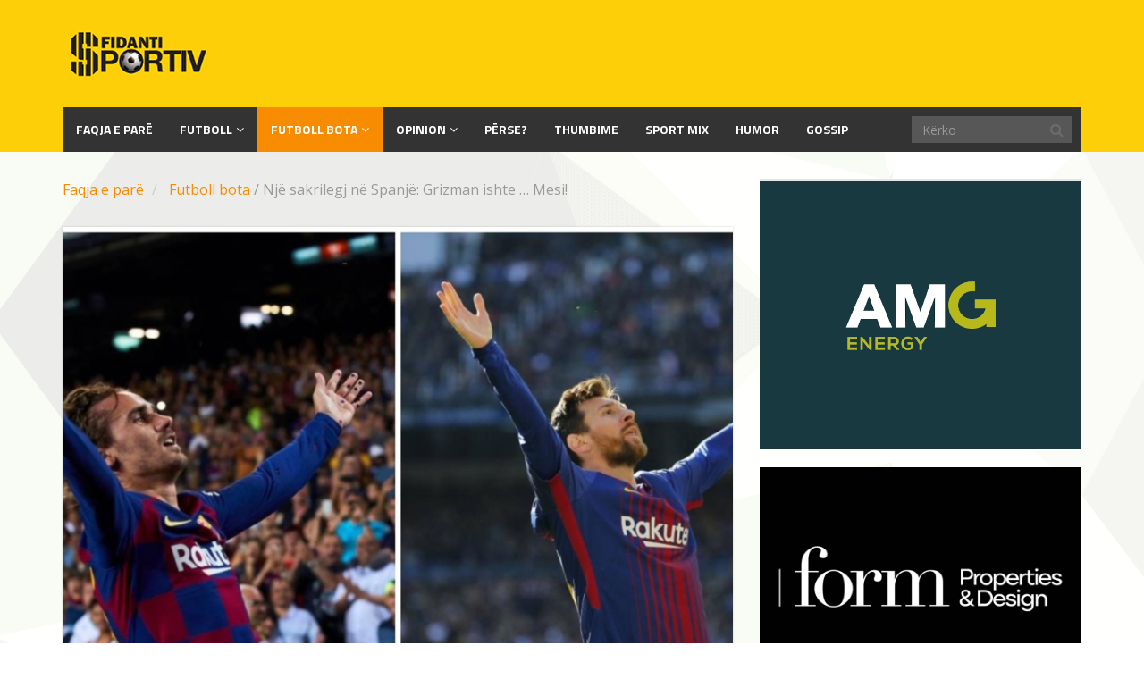

--- FILE ---
content_type: text/html; charset=UTF-8
request_url: https://sfidanti.al/futboll-bota/nje-sakrilegj-ne-spanje-grizman-ishte-mesi
body_size: 10977
content:
<!DOCTYPE html>
<html lang="sq" xmlns:og="http://ogp.me/ns#" xmlns:fb="http://ogp.me/ns/fb#">
<head>
	<meta charset="UTF-8">
	<title>Sfidanti Sportiv |   Një sakrilegj në Spanjë: Grizman ishte … Mesi!</title>
	<meta http-equiv="X-UA-Compatible" content="IE=edge">
	<meta name="viewport" content="width=device-width, initial-scale=1.0">
	<link href="/favicon.ico" rel="icon" type="image/x-icon" />

		<meta name='robots' content='max-image-preview:large' />
	<style>img:is([sizes="auto" i], [sizes^="auto," i]) { contain-intrinsic-size: 3000px 1500px }</style>
	<link rel='dns-prefetch' href='//platform-api.sharethis.com' />
<link rel='dns-prefetch' href='//fonts.googleapis.com' />
<link rel="alternate" type="application/rss+xml" title="Sfidanti Sportiv &raquo; Prurje" href="https://sfidanti.al/feed" />
<script type="text/javascript">
/* <![CDATA[ */
window._wpemojiSettings = {"baseUrl":"https:\/\/s.w.org\/images\/core\/emoji\/16.0.1\/72x72\/","ext":".png","svgUrl":"https:\/\/s.w.org\/images\/core\/emoji\/16.0.1\/svg\/","svgExt":".svg","source":{"concatemoji":"https:\/\/sfidanti.al\/wp-includes\/js\/wp-emoji-release.min.js?ver=6.8.3"}};
/*! This file is auto-generated */
!function(s,n){var o,i,e;function c(e){try{var t={supportTests:e,timestamp:(new Date).valueOf()};sessionStorage.setItem(o,JSON.stringify(t))}catch(e){}}function p(e,t,n){e.clearRect(0,0,e.canvas.width,e.canvas.height),e.fillText(t,0,0);var t=new Uint32Array(e.getImageData(0,0,e.canvas.width,e.canvas.height).data),a=(e.clearRect(0,0,e.canvas.width,e.canvas.height),e.fillText(n,0,0),new Uint32Array(e.getImageData(0,0,e.canvas.width,e.canvas.height).data));return t.every(function(e,t){return e===a[t]})}function u(e,t){e.clearRect(0,0,e.canvas.width,e.canvas.height),e.fillText(t,0,0);for(var n=e.getImageData(16,16,1,1),a=0;a<n.data.length;a++)if(0!==n.data[a])return!1;return!0}function f(e,t,n,a){switch(t){case"flag":return n(e,"\ud83c\udff3\ufe0f\u200d\u26a7\ufe0f","\ud83c\udff3\ufe0f\u200b\u26a7\ufe0f")?!1:!n(e,"\ud83c\udde8\ud83c\uddf6","\ud83c\udde8\u200b\ud83c\uddf6")&&!n(e,"\ud83c\udff4\udb40\udc67\udb40\udc62\udb40\udc65\udb40\udc6e\udb40\udc67\udb40\udc7f","\ud83c\udff4\u200b\udb40\udc67\u200b\udb40\udc62\u200b\udb40\udc65\u200b\udb40\udc6e\u200b\udb40\udc67\u200b\udb40\udc7f");case"emoji":return!a(e,"\ud83e\udedf")}return!1}function g(e,t,n,a){var r="undefined"!=typeof WorkerGlobalScope&&self instanceof WorkerGlobalScope?new OffscreenCanvas(300,150):s.createElement("canvas"),o=r.getContext("2d",{willReadFrequently:!0}),i=(o.textBaseline="top",o.font="600 32px Arial",{});return e.forEach(function(e){i[e]=t(o,e,n,a)}),i}function t(e){var t=s.createElement("script");t.src=e,t.defer=!0,s.head.appendChild(t)}"undefined"!=typeof Promise&&(o="wpEmojiSettingsSupports",i=["flag","emoji"],n.supports={everything:!0,everythingExceptFlag:!0},e=new Promise(function(e){s.addEventListener("DOMContentLoaded",e,{once:!0})}),new Promise(function(t){var n=function(){try{var e=JSON.parse(sessionStorage.getItem(o));if("object"==typeof e&&"number"==typeof e.timestamp&&(new Date).valueOf()<e.timestamp+604800&&"object"==typeof e.supportTests)return e.supportTests}catch(e){}return null}();if(!n){if("undefined"!=typeof Worker&&"undefined"!=typeof OffscreenCanvas&&"undefined"!=typeof URL&&URL.createObjectURL&&"undefined"!=typeof Blob)try{var e="postMessage("+g.toString()+"("+[JSON.stringify(i),f.toString(),p.toString(),u.toString()].join(",")+"));",a=new Blob([e],{type:"text/javascript"}),r=new Worker(URL.createObjectURL(a),{name:"wpTestEmojiSupports"});return void(r.onmessage=function(e){c(n=e.data),r.terminate(),t(n)})}catch(e){}c(n=g(i,f,p,u))}t(n)}).then(function(e){for(var t in e)n.supports[t]=e[t],n.supports.everything=n.supports.everything&&n.supports[t],"flag"!==t&&(n.supports.everythingExceptFlag=n.supports.everythingExceptFlag&&n.supports[t]);n.supports.everythingExceptFlag=n.supports.everythingExceptFlag&&!n.supports.flag,n.DOMReady=!1,n.readyCallback=function(){n.DOMReady=!0}}).then(function(){return e}).then(function(){var e;n.supports.everything||(n.readyCallback(),(e=n.source||{}).concatemoji?t(e.concatemoji):e.wpemoji&&e.twemoji&&(t(e.twemoji),t(e.wpemoji)))}))}((window,document),window._wpemojiSettings);
/* ]]> */
</script>
<style id='wp-emoji-styles-inline-css' type='text/css'>

	img.wp-smiley, img.emoji {
		display: inline !important;
		border: none !important;
		box-shadow: none !important;
		height: 1em !important;
		width: 1em !important;
		margin: 0 0.07em !important;
		vertical-align: -0.1em !important;
		background: none !important;
		padding: 0 !important;
	}
</style>
<link rel='stylesheet' id='wp-block-library-css' href='https://sfidanti.al/wp-includes/css/dist/block-library/style.min.css?ver=6.8.3' type='text/css' media='all' />
<style id='classic-theme-styles-inline-css' type='text/css'>
/*! This file is auto-generated */
.wp-block-button__link{color:#fff;background-color:#32373c;border-radius:9999px;box-shadow:none;text-decoration:none;padding:calc(.667em + 2px) calc(1.333em + 2px);font-size:1.125em}.wp-block-file__button{background:#32373c;color:#fff;text-decoration:none}
</style>
<style id='global-styles-inline-css' type='text/css'>
:root{--wp--preset--aspect-ratio--square: 1;--wp--preset--aspect-ratio--4-3: 4/3;--wp--preset--aspect-ratio--3-4: 3/4;--wp--preset--aspect-ratio--3-2: 3/2;--wp--preset--aspect-ratio--2-3: 2/3;--wp--preset--aspect-ratio--16-9: 16/9;--wp--preset--aspect-ratio--9-16: 9/16;--wp--preset--color--black: #000000;--wp--preset--color--cyan-bluish-gray: #abb8c3;--wp--preset--color--white: #ffffff;--wp--preset--color--pale-pink: #f78da7;--wp--preset--color--vivid-red: #cf2e2e;--wp--preset--color--luminous-vivid-orange: #ff6900;--wp--preset--color--luminous-vivid-amber: #fcb900;--wp--preset--color--light-green-cyan: #7bdcb5;--wp--preset--color--vivid-green-cyan: #00d084;--wp--preset--color--pale-cyan-blue: #8ed1fc;--wp--preset--color--vivid-cyan-blue: #0693e3;--wp--preset--color--vivid-purple: #9b51e0;--wp--preset--gradient--vivid-cyan-blue-to-vivid-purple: linear-gradient(135deg,rgba(6,147,227,1) 0%,rgb(155,81,224) 100%);--wp--preset--gradient--light-green-cyan-to-vivid-green-cyan: linear-gradient(135deg,rgb(122,220,180) 0%,rgb(0,208,130) 100%);--wp--preset--gradient--luminous-vivid-amber-to-luminous-vivid-orange: linear-gradient(135deg,rgba(252,185,0,1) 0%,rgba(255,105,0,1) 100%);--wp--preset--gradient--luminous-vivid-orange-to-vivid-red: linear-gradient(135deg,rgba(255,105,0,1) 0%,rgb(207,46,46) 100%);--wp--preset--gradient--very-light-gray-to-cyan-bluish-gray: linear-gradient(135deg,rgb(238,238,238) 0%,rgb(169,184,195) 100%);--wp--preset--gradient--cool-to-warm-spectrum: linear-gradient(135deg,rgb(74,234,220) 0%,rgb(151,120,209) 20%,rgb(207,42,186) 40%,rgb(238,44,130) 60%,rgb(251,105,98) 80%,rgb(254,248,76) 100%);--wp--preset--gradient--blush-light-purple: linear-gradient(135deg,rgb(255,206,236) 0%,rgb(152,150,240) 100%);--wp--preset--gradient--blush-bordeaux: linear-gradient(135deg,rgb(254,205,165) 0%,rgb(254,45,45) 50%,rgb(107,0,62) 100%);--wp--preset--gradient--luminous-dusk: linear-gradient(135deg,rgb(255,203,112) 0%,rgb(199,81,192) 50%,rgb(65,88,208) 100%);--wp--preset--gradient--pale-ocean: linear-gradient(135deg,rgb(255,245,203) 0%,rgb(182,227,212) 50%,rgb(51,167,181) 100%);--wp--preset--gradient--electric-grass: linear-gradient(135deg,rgb(202,248,128) 0%,rgb(113,206,126) 100%);--wp--preset--gradient--midnight: linear-gradient(135deg,rgb(2,3,129) 0%,rgb(40,116,252) 100%);--wp--preset--font-size--small: 13px;--wp--preset--font-size--medium: 20px;--wp--preset--font-size--large: 36px;--wp--preset--font-size--x-large: 42px;--wp--preset--spacing--20: 0.44rem;--wp--preset--spacing--30: 0.67rem;--wp--preset--spacing--40: 1rem;--wp--preset--spacing--50: 1.5rem;--wp--preset--spacing--60: 2.25rem;--wp--preset--spacing--70: 3.38rem;--wp--preset--spacing--80: 5.06rem;--wp--preset--shadow--natural: 6px 6px 9px rgba(0, 0, 0, 0.2);--wp--preset--shadow--deep: 12px 12px 50px rgba(0, 0, 0, 0.4);--wp--preset--shadow--sharp: 6px 6px 0px rgba(0, 0, 0, 0.2);--wp--preset--shadow--outlined: 6px 6px 0px -3px rgba(255, 255, 255, 1), 6px 6px rgba(0, 0, 0, 1);--wp--preset--shadow--crisp: 6px 6px 0px rgba(0, 0, 0, 1);}:where(.is-layout-flex){gap: 0.5em;}:where(.is-layout-grid){gap: 0.5em;}body .is-layout-flex{display: flex;}.is-layout-flex{flex-wrap: wrap;align-items: center;}.is-layout-flex > :is(*, div){margin: 0;}body .is-layout-grid{display: grid;}.is-layout-grid > :is(*, div){margin: 0;}:where(.wp-block-columns.is-layout-flex){gap: 2em;}:where(.wp-block-columns.is-layout-grid){gap: 2em;}:where(.wp-block-post-template.is-layout-flex){gap: 1.25em;}:where(.wp-block-post-template.is-layout-grid){gap: 1.25em;}.has-black-color{color: var(--wp--preset--color--black) !important;}.has-cyan-bluish-gray-color{color: var(--wp--preset--color--cyan-bluish-gray) !important;}.has-white-color{color: var(--wp--preset--color--white) !important;}.has-pale-pink-color{color: var(--wp--preset--color--pale-pink) !important;}.has-vivid-red-color{color: var(--wp--preset--color--vivid-red) !important;}.has-luminous-vivid-orange-color{color: var(--wp--preset--color--luminous-vivid-orange) !important;}.has-luminous-vivid-amber-color{color: var(--wp--preset--color--luminous-vivid-amber) !important;}.has-light-green-cyan-color{color: var(--wp--preset--color--light-green-cyan) !important;}.has-vivid-green-cyan-color{color: var(--wp--preset--color--vivid-green-cyan) !important;}.has-pale-cyan-blue-color{color: var(--wp--preset--color--pale-cyan-blue) !important;}.has-vivid-cyan-blue-color{color: var(--wp--preset--color--vivid-cyan-blue) !important;}.has-vivid-purple-color{color: var(--wp--preset--color--vivid-purple) !important;}.has-black-background-color{background-color: var(--wp--preset--color--black) !important;}.has-cyan-bluish-gray-background-color{background-color: var(--wp--preset--color--cyan-bluish-gray) !important;}.has-white-background-color{background-color: var(--wp--preset--color--white) !important;}.has-pale-pink-background-color{background-color: var(--wp--preset--color--pale-pink) !important;}.has-vivid-red-background-color{background-color: var(--wp--preset--color--vivid-red) !important;}.has-luminous-vivid-orange-background-color{background-color: var(--wp--preset--color--luminous-vivid-orange) !important;}.has-luminous-vivid-amber-background-color{background-color: var(--wp--preset--color--luminous-vivid-amber) !important;}.has-light-green-cyan-background-color{background-color: var(--wp--preset--color--light-green-cyan) !important;}.has-vivid-green-cyan-background-color{background-color: var(--wp--preset--color--vivid-green-cyan) !important;}.has-pale-cyan-blue-background-color{background-color: var(--wp--preset--color--pale-cyan-blue) !important;}.has-vivid-cyan-blue-background-color{background-color: var(--wp--preset--color--vivid-cyan-blue) !important;}.has-vivid-purple-background-color{background-color: var(--wp--preset--color--vivid-purple) !important;}.has-black-border-color{border-color: var(--wp--preset--color--black) !important;}.has-cyan-bluish-gray-border-color{border-color: var(--wp--preset--color--cyan-bluish-gray) !important;}.has-white-border-color{border-color: var(--wp--preset--color--white) !important;}.has-pale-pink-border-color{border-color: var(--wp--preset--color--pale-pink) !important;}.has-vivid-red-border-color{border-color: var(--wp--preset--color--vivid-red) !important;}.has-luminous-vivid-orange-border-color{border-color: var(--wp--preset--color--luminous-vivid-orange) !important;}.has-luminous-vivid-amber-border-color{border-color: var(--wp--preset--color--luminous-vivid-amber) !important;}.has-light-green-cyan-border-color{border-color: var(--wp--preset--color--light-green-cyan) !important;}.has-vivid-green-cyan-border-color{border-color: var(--wp--preset--color--vivid-green-cyan) !important;}.has-pale-cyan-blue-border-color{border-color: var(--wp--preset--color--pale-cyan-blue) !important;}.has-vivid-cyan-blue-border-color{border-color: var(--wp--preset--color--vivid-cyan-blue) !important;}.has-vivid-purple-border-color{border-color: var(--wp--preset--color--vivid-purple) !important;}.has-vivid-cyan-blue-to-vivid-purple-gradient-background{background: var(--wp--preset--gradient--vivid-cyan-blue-to-vivid-purple) !important;}.has-light-green-cyan-to-vivid-green-cyan-gradient-background{background: var(--wp--preset--gradient--light-green-cyan-to-vivid-green-cyan) !important;}.has-luminous-vivid-amber-to-luminous-vivid-orange-gradient-background{background: var(--wp--preset--gradient--luminous-vivid-amber-to-luminous-vivid-orange) !important;}.has-luminous-vivid-orange-to-vivid-red-gradient-background{background: var(--wp--preset--gradient--luminous-vivid-orange-to-vivid-red) !important;}.has-very-light-gray-to-cyan-bluish-gray-gradient-background{background: var(--wp--preset--gradient--very-light-gray-to-cyan-bluish-gray) !important;}.has-cool-to-warm-spectrum-gradient-background{background: var(--wp--preset--gradient--cool-to-warm-spectrum) !important;}.has-blush-light-purple-gradient-background{background: var(--wp--preset--gradient--blush-light-purple) !important;}.has-blush-bordeaux-gradient-background{background: var(--wp--preset--gradient--blush-bordeaux) !important;}.has-luminous-dusk-gradient-background{background: var(--wp--preset--gradient--luminous-dusk) !important;}.has-pale-ocean-gradient-background{background: var(--wp--preset--gradient--pale-ocean) !important;}.has-electric-grass-gradient-background{background: var(--wp--preset--gradient--electric-grass) !important;}.has-midnight-gradient-background{background: var(--wp--preset--gradient--midnight) !important;}.has-small-font-size{font-size: var(--wp--preset--font-size--small) !important;}.has-medium-font-size{font-size: var(--wp--preset--font-size--medium) !important;}.has-large-font-size{font-size: var(--wp--preset--font-size--large) !important;}.has-x-large-font-size{font-size: var(--wp--preset--font-size--x-large) !important;}
:where(.wp-block-post-template.is-layout-flex){gap: 1.25em;}:where(.wp-block-post-template.is-layout-grid){gap: 1.25em;}
:where(.wp-block-columns.is-layout-flex){gap: 2em;}:where(.wp-block-columns.is-layout-grid){gap: 2em;}
:root :where(.wp-block-pullquote){font-size: 1.5em;line-height: 1.6;}
</style>
<link rel='stylesheet' id='lptw-style-css' href='https://sfidanti.al/wp-content/plugins/advanced-recent-posts/lptw-recent-posts.css?ver=6.8.3' type='text/css' media='all' />
<link rel='stylesheet' id='contact-form-7-css' href='https://sfidanti.al/wp-content/plugins/contact-form-7/includes/css/styles.css?ver=6.1.1' type='text/css' media='all' />
<link rel='stylesheet' id='share-this-share-buttons-sticky-css' href='https://sfidanti.al/wp-content/plugins/sharethis-share-buttons/css/mu-style.css?ver=1759196369' type='text/css' media='all' />
<link rel='stylesheet' id='themeum_style-css' href='https://sfidanti.al/wp-content/themes/sportsline/style.css?ver=6.8.3' type='text/css' media='all' />
<link rel='stylesheet' id='wp-color-picker-css' href='https://sfidanti.al/wp-admin/css/color-picker.min.css?ver=6.8.3' type='text/css' media='all' />
<link rel='stylesheet' id='themeum_preset4-css' href='https://sfidanti.al/wp-content/themes/sportsline/assets/css/presets/preset4.css?ver=6.8.3' type='text/css' media='all' />
<link rel='stylesheet' id='open-sans_one-css' href="https://fonts.googleapis.com/css?family=Open+Sans%3A400&#038;ver=6.8.3" type='text/css' media='all' />
<link rel='stylesheet' id='titillium-web_two-css' href="https://fonts.googleapis.com/css?family=Titillium+Web%3A700&#038;ver=6.8.3" type='text/css' media='all' />
<link rel='stylesheet' id='titillium-web_three-css' href="https://fonts.googleapis.com/css?family=Titillium+Web%3A700&#038;ver=6.8.3" type='text/css' media='all' />
<link rel='stylesheet' id='flexslider-css' href='https://sfidanti.al/wp-content/themes/sportsline/assets/css/flexslider.css?ver=6.8.3' type='text/css' media='all' />
<link rel='stylesheet' id='quick-style-css' href='https://sfidanti.al/wp-content/themes/sportsline/assets/quick-style.php?ver=6.8.3' type='text/css' media='all' />
<link rel='stylesheet' id='socialcount-css' href='https://sfidanti.al/wp-content/themes/sportsline/assets/css/socialcount.css?ver=6.8.3' type='text/css' media='all' />
<script type="text/javascript" src="https://sfidanti.al/wp-includes/js/jquery/jquery.min.js?ver=3.7.1" id="jquery-core-js"></script>
<script type="text/javascript" src="https://sfidanti.al/wp-includes/js/jquery/jquery-migrate.min.js?ver=3.4.1" id="jquery-migrate-js"></script>
<script type="text/javascript" src="//platform-api.sharethis.com/js/sharethis.js?ver=2.3.6#property=5d0e14340e548d0012f3deeb&amp;product=inline-buttons&amp;source=sharethis-share-buttons-wordpress" id="share-this-share-buttons-mu-js"></script>
<link rel="https://api.w.org/" href="https://sfidanti.al/wp-json/" /><link rel="alternate" title="JSON" type="application/json" href="https://sfidanti.al/wp-json/wp/v2/posts/75531" /><link rel="EditURI" type="application/rsd+xml" title="RSD" href="https://sfidanti.al/xmlrpc.php?rsd" />
<meta name="generator" content="WordPress 6.8.3" />
<link rel="canonical" href="https://sfidanti.al/futboll-bota/nje-sakrilegj-ne-spanje-grizman-ishte-mesi" />
<link rel='shortlink' href='https://sfidanti.al/?p=75531' />
<link rel="alternate" title="oEmbed (JSON)" type="application/json+oembed" href="https://sfidanti.al/wp-json/oembed/1.0/embed?url=https%3A%2F%2Fsfidanti.al%2Ffutboll-bota%2Fnje-sakrilegj-ne-spanje-grizman-ishte-mesi" />
<link rel="alternate" title="oEmbed (XML)" type="text/xml+oembed" href="https://sfidanti.al/wp-json/oembed/1.0/embed?url=https%3A%2F%2Fsfidanti.al%2Ffutboll-bota%2Fnje-sakrilegj-ne-spanje-grizman-ishte-mesi&#038;format=xml" />
		<style type="text/css" id="wp-custom-css">
			/*
Këtu mund të shtoni CSS-në tuaj.

Që të mësoni më tepër,, klikoni mbi ikonën e ndihmës më sipër.
*/

h1{
font-size:20px;
}

		</style>
		
<!-- START - Open Graph and Twitter Card Tags 3.3.5 -->
 <!-- Facebook Open Graph -->
  <meta property="og:locale" content="sq_AL"/>
  <meta property="og:site_name" content="Sfidanti Sportiv"/>
  <meta property="og:title" content="Një sakrilegj në Spanjë: Grizman ishte … Mesi!"/>
  <meta property="og:url" content="https://sfidanti.al/futboll-bota/nje-sakrilegj-ne-spanje-grizman-ishte-mesi"/>
  <meta property="og:type" content="article"/>
  <meta property="og:description" content="Mjaftoi një ndeshje e madhe që për të, të thureshin elozhe, madje të jashtëzakonshme. Antuan Grizman u soll si kapiten dhe udhëheqës i Barcelonës në fitoren 5-2 ndaj Betisit në “Kamp Nou”, aq sa gazeta “Marka” nuk ngurroi të bënte një krahasim që padyshim mund të quhet një “sakrilegj”, diçka thuajse"/>
  <meta property="og:image" content="https://sfidanti.al/wp-content/uploads/2019/08/griz.jpg"/>
  <meta property="og:image:url" content="https://sfidanti.al/wp-content/uploads/2019/08/griz.jpg"/>
  <meta property="og:image:secure_url" content="https://sfidanti.al/wp-content/uploads/2019/08/griz.jpg"/>
  <meta property="article:published_time" content="2019-08-26T09:00:46+01:00"/>
  <meta property="article:modified_time" content="2019-08-26T07:39:25+01:00" />
  <meta property="og:updated_time" content="2019-08-26T07:39:25+01:00" />
  <meta property="article:section" content="Futboll bota"/>
  <meta property="article:publisher" content="https://www.facebook.com/ssportiv"/>
 <!-- Google+ / Schema.org -->
  <meta itemprop="name" content="Një sakrilegj në Spanjë: Grizman ishte … Mesi!"/>
  <meta itemprop="headline" content="Një sakrilegj në Spanjë: Grizman ishte … Mesi!"/>
  <meta itemprop="description" content="Mjaftoi një ndeshje e madhe që për të, të thureshin elozhe, madje të jashtëzakonshme. Antuan Grizman u soll si kapiten dhe udhëheqës i Barcelonës në fitoren 5-2 ndaj Betisit në “Kamp Nou”, aq sa gazeta “Marka” nuk ngurroi të bënte një krahasim që padyshim mund të quhet një “sakrilegj”, diçka thuajse"/>
  <meta itemprop="image" content="https://sfidanti.al/wp-content/uploads/2019/08/griz.jpg"/>
  <meta itemprop="datePublished" content="2019-08-26"/>
  <meta itemprop="dateModified" content="2019-08-26T07:39:25+01:00" />
  <meta itemprop="author" content="Bledar Kuka"/>
  <!--<meta itemprop="publisher" content="Sfidanti Sportiv"/>--> <!-- To solve: The attribute publisher.itemtype has an invalid value -->
 <!-- Twitter Cards -->
  <meta name="twitter:title" content="Një sakrilegj në Spanjë: Grizman ishte … Mesi!"/>
  <meta name="twitter:url" content="https://sfidanti.al/futboll-bota/nje-sakrilegj-ne-spanje-grizman-ishte-mesi"/>
  <meta name="twitter:description" content="Mjaftoi një ndeshje e madhe që për të, të thureshin elozhe, madje të jashtëzakonshme. Antuan Grizman u soll si kapiten dhe udhëheqës i Barcelonës në fitoren 5-2 ndaj Betisit në “Kamp Nou”, aq sa gazeta “Marka” nuk ngurroi të bënte një krahasim që padyshim mund të quhet një “sakrilegj”, diçka thuajse"/>
  <meta name="twitter:image" content="https://sfidanti.al/wp-content/uploads/2019/08/griz.jpg"/>
  <meta name="twitter:card" content="summary_large_image"/>
 <!-- SEO -->
 <!-- Misc. tags -->
 <!-- is_singular -->
<!-- END - Open Graph and Twitter Card Tags 3.3.5 -->
	
<!-- Start Alexa Certify Javascript -->
<script type="text/javascript">
_atrk_opts = { atrk_acct:"1zSfr1DlQy20Y8", domain:"sfidanti.al",dynamic: true};
(function() { var as = document.createElement('script'); as.type = 'text/javascript'; as.async = true; as.src = "https://certify-js.alexametrics.com/atrk.js"; var s = document.getElementsByTagName('script')[0];s.parentNode.insertBefore(as, s); })();
</script>
<!-- Global site tag (gtag.js) - Google Analytics -->
<script async src="https://www.googletagmanager.com/gtag/js?id=UA-85960711-1"></script>
<script>
  window.dataLayer = window.dataLayer || [];
  function gtag(){dataLayer.push(arguments);}
  gtag('js', new Date());

  gtag('config', 'UA-85960711-1');
</script>

<noscript><img src="https://certify.alexametrics.com/atrk.gif?account=1zSfr1DlQy20Y8
https://certify.alexametrics.com/atrk.gif?account=1zSfr1DlQy20Y8
" style="display:none" height="1" width="1" alt="" /></noscript>
<!-- End Alexa Certify Javascript -->
	<script type="text/javascript">var switchTo5x=true;</script>

	<!--
	<script type="text/javascript" src="http://w.sharethis.com/button/buttons.js"></script>
	-->


	<script type="text/javascript">stLight.options({publisher: "b4c77c4e-303f-4338-b961-d982da775a17", doNotHash: false, doNotCopy: false, hashAddressBar: false});</script>
	


</head>
<body class="wp-singular post-template-default single single-post postid-75531 single-format-standard wp-theme-sportsline">

	<header id='main-header' role="banner" >
		<div class="container">

				<div id="header" class="row">
					<div class="col-xs-4">
																					<h1 class="logo"><a href="https://sfidanti.al"><img class="img-responsive" src="/wp-content/uploads/2016/10/sfidanti-logo.png" alt="logo"></a></h1>
																		</div><!-- /.col-sm-4 -->

					<div class="col-xs-8 vertical-middle">
											</div><!-- /.col-sm-8 -->
					
				</div><!-- /.row -->

			
				<nav class="navbar-main clearfix" role="navigation">
			
				<div class="navbar-header">
					<button type="button" class="navbar-toggle" data-toggle="collapse" data-target=".navbar-collapse">
						<span class="sr-only">Toggle navigation</span>
						<i class="fa fa-bars"></i>
					</button>
				</div><!--/.navbar-header-->

									<form class="navbar-form navbar-right" role="search" method="get" id="searchform" action="https://sfidanti.al/" >
    <input type="text" value="" name="s" id="s" class="form-control" placeholder="Kërko" />
    <i class="fa fa-search"></i>
</form>				
				<div class="collapse navbar-collapse">
					<ul id="menu-main-menu" class="nav navbar-nav"><li id="menu-item-1359" class=" menu-item menu-item-type-post_type menu-item-object-page menu-item-home"><a href="https://sfidanti.al/">Faqja e Parë</a></li>
<li id="menu-item-286" class=" menu-item menu-item-type-taxonomy menu-item-object-category menu-item-has-children"><a href="https://sfidanti.al/category/futboll">Futboll</a>
<ul role="menu" class="sub-menu">
	<li id="menu-item-1615" class=" menu-item menu-item-type-taxonomy menu-item-object-category"><a href="https://sfidanti.al/category/futboll/kombetarja">Kombëtarja</a></li>
	<li id="menu-item-1613" class=" menu-item menu-item-type-taxonomy menu-item-object-category"><a href="https://sfidanti.al/category/futboll/kategoria-superiore">Kategoria Superiore</a></li>
	<li id="menu-item-1614" class=" menu-item menu-item-type-taxonomy menu-item-object-category"><a href="https://sfidanti.al/category/futboll/kategoria-e-pare">Kategoria e Parë</a></li>
</ul>
</li>
<li id="menu-item-1629" class=" menu-item menu-item-type-taxonomy menu-item-object-category current-post-ancestor current-menu-parent current-post-parent menu-item-has-children"><a href="https://sfidanti.al/category/futboll-bota">Futboll bota</a>
<ul role="menu" class="sub-menu">
	<li id="menu-item-1631" class=" menu-item menu-item-type-taxonomy menu-item-object-category"><a href="https://sfidanti.al/category/futboll-bota/champions-league">Champions Liga</a></li>
	<li id="menu-item-1632" class=" menu-item menu-item-type-taxonomy menu-item-object-category"><a href="https://sfidanti.al/category/futboll-bota/europa-league">Europa Lige</a></li>
	<li id="menu-item-1636" class=" menu-item menu-item-type-taxonomy menu-item-object-category"><a href="https://sfidanti.al/category/futboll-bota/seria-a">Seria A</a></li>
	<li id="menu-item-1634" class=" menu-item menu-item-type-taxonomy menu-item-object-category"><a href="https://sfidanti.al/category/futboll-bota/premier-liga">Premier Liga</a></li>
	<li id="menu-item-1635" class=" menu-item menu-item-type-taxonomy menu-item-object-category"><a href="https://sfidanti.al/category/futboll-bota/la-liga">La Liga</a></li>
	<li id="menu-item-1630" class=" menu-item menu-item-type-taxonomy menu-item-object-category"><a href="https://sfidanti.al/category/futboll-bota/bundesliga">Bundesliga</a></li>
	<li id="menu-item-1633" class=" menu-item menu-item-type-taxonomy menu-item-object-category"><a href="https://sfidanti.al/category/futboll-bota/ligue-1">Ligue 1</a></li>
</ul>
</li>
<li id="menu-item-1617" class=" menu-item menu-item-type-taxonomy menu-item-object-category menu-item-has-children"><a href="https://sfidanti.al/category/opinion">Opinion</a>
<ul role="menu" class="sub-menu">
	<li id="menu-item-1619" class=" menu-item menu-item-type-taxonomy menu-item-object-category"><a href="https://sfidanti.al/category/opinion/analize">Analizë</a></li>
	<li id="menu-item-1621" class=" menu-item menu-item-type-taxonomy menu-item-object-category"><a href="https://sfidanti.al/category/opinion/koment">Koment</a></li>
	<li id="menu-item-1620" class=" menu-item menu-item-type-taxonomy menu-item-object-category"><a href="https://sfidanti.al/category/opinion/intervista">Intervista</a></li>
</ul>
</li>
<li id="menu-item-1622" class=" menu-item menu-item-type-taxonomy menu-item-object-category"><a href="https://sfidanti.al/category/perse">Përse?</a></li>
<li id="menu-item-1623" class=" menu-item menu-item-type-taxonomy menu-item-object-category"><a href="https://sfidanti.al/category/thumbime">Thumbime</a></li>
<li id="menu-item-1618" class=" menu-item menu-item-type-taxonomy menu-item-object-category"><a href="https://sfidanti.al/category/sport-mix">Sport mix</a></li>
<li id="menu-item-1624" class=" menu-item menu-item-type-taxonomy menu-item-object-category"><a href="https://sfidanti.al/category/humor">Humor</a></li>
<li id="menu-item-1625" class=" menu-item menu-item-type-taxonomy menu-item-object-category"><a href="https://sfidanti.al/category/gossip">Gossip</a></li>
</ul>				</div><!-- /.navbar-collapse -->
				</nav><!--/.navbar-->
		</div><!--/.container-->
	</header><!--/header-->
	
<section id="main-body-wrapper" class="container">
	<div class="row" id="main-body">
<div id="content" class="site-content col-md-8" role="main">

	
	<ul class="breadcrumb">
		<li>
			<a href="/" class="breadcrumb_home">Faqja e parë</a> 
		</li>
		<li class="active">

						<a href="https://sfidanti.al/category/futboll-bota">Futboll bota</a> <span class="raquo">/</span> Një sakrilegj në Spanjë: Grizman ishte … Mesi!			  
	</li>
</ul>

            	
    	
		<article id="post-75531" class="post-75531 post type-post status-publish format-standard has-post-thumbnail hentry category-futboll-bota tag-grizman tag-krahasimi tag-mesi">

		    
<header class="entry-header">

        <div class="entry-thumbnail">
        <img width="1600" height="1200" src="https://sfidanti.al/wp-content/uploads/2019/08/griz.jpg" class="attachment-post-thumbnail size-post-thumbnail wp-post-image" alt="" decoding="async" fetchpriority="high" srcset="https://sfidanti.al/wp-content/uploads/2019/08/griz.jpg 1600w, https://sfidanti.al/wp-content/uploads/2019/08/griz-300x225.jpg 300w, https://sfidanti.al/wp-content/uploads/2019/08/griz-768x576.jpg 768w, https://sfidanti.al/wp-content/uploads/2019/08/griz-1024x768.jpg 1024w" sizes="(max-width: 1600px) 100vw, 1600px" />    </div>
    
            <h1 class="entry-title">
            Një sakrilegj në Spanjë: Grizman ishte … Mesi!                    </h1>
    
    <div class="entry-meta">
        <ul>




                            <li class="date"><i class="fa fa-clock-o"></i> <time class="entry-date" datetime="2019-08-26T09:00:46+01:00">26 Gus 2019</time></li>
                

                             <li class="category"><i class="fa fa-folder-open-o"></i> <a href="https://sfidanti.al/category/futboll-bota" rel="category tag">Futboll bota</a></li>
                

                                   
        </ul>
    </div><!--/.entry-meta -->

</header><!--/.entry-header -->

<div class="entry-content">

            <p>Mjaftoi një ndeshje e madhe që për të, të thureshin elozhe, madje të jashtëzakonshme. Antuan Grizman u soll si kapiten dhe udhëheqës i Barcelonës në fitoren 5-2 ndaj Betisit në “Kamp Nou”, aq sa gazeta “Marka” nuk ngurroi të bënte një krahasim që padyshim mund të quhet një “sakrilegj”, diçka thuajse e ndaluar.</p>
<p>“Grizman ishte Mesi”, &#8211; titulloi ajo (Griezmann fue Messi), &#8211; përcaktues dhe vendimtar në mungesë të argjentinasit, që u kënaq duke shikuar ndeshjen në tribunë”. Natyrisht, duhej një guxim i madh nga gazetari Hugo Serezo që të shkruante këto fjalë, aq më tepër publikisht, por francezi ishte vërtet një hero katalanas, dhe jo vetëm për dy golat e shënuar. Edhe festimi pas golit ishte thuajse identik si ai i Mesit.</p>
<p>Sfidanti.al</p>
<div style="margin-top: 0px; margin-bottom: 0px;" class="sharethis-inline-share-buttons" ></div>        <div class="entry-tags">Tags: <a href="https://sfidanti.al/tag/grizman" rel="tag">grizman</a>, <a href="https://sfidanti.al/tag/krahasimi" rel="tag">krahasimi</a>, <a href="https://sfidanti.al/tag/mesi" rel="tag">mesi</a></div>
    
</div>

<footer>
    
        
</footer>		    		<nav class="navigation post-navigation" role="navigation">
			<ul class="pager">
								<li class="previous">
					<a href="https://sfidanti.al/sport-mix/kuoterbeku-lak-shokon-nfl-terhiqet-ne-moshen-29-vjecare" rel="prev"><i class="fa fa-long-arrow-left"></i> Postimi i mëparshëm</a>				</li>
				
								<li class="next"><a href="https://sfidanti.al/futboll-bota/seria-a/po-pret-juventusin-por-edhe-mund-te-mbetet-tek-interi" rel="next">Postimi pasues <i class="fa fa-long-arrow-right"></i></a></li>
				
			</ul><!-- .nav-links -->
		</nav><!-- .navigation -->
		
		   				<!--
			<span class='st_sharethis_large' displayText='ShareThis'></span>
			<span class='st_facebook_large' displayText='Facebook'></span>
			<span class='st_twitter_large' displayText='Tweet'></span>
			<span class='st_linkedin_large' displayText='LinkedIn'></span>
			<span class='st_pinterest_large' displayText='Pinterest'></span>
			<span class='st_email_large' displayText='Email'></span>
			<span class='st_googleplus_large' displayText='Google +'></span>
			
			<div class="sharethis-inline-share-buttons"></div>
			-->
		    
		    
		</article><!--/#post-->
		    
</div><!--/#content -->

    <div id="sidebar" class="col-md-4 sidebar" role="complementary">
        <div class="sidebar-inner">
            <aside class="widget-area">
                            <div id="text-7" class="widget widget_text">			<div class="textwidget"><a href='https://amgenergy.al/' target='_blank'><img src='https://sfidanti.al/wp-content/ads/amg.png' style='margin: 0 auto 20px auto' alt='AMG Energy' /></a> 
<a href='https://www.formalbania.com/' target='_blank'><img src='https://sfidanti.al/wp-content/uploads/2023/03/formblack.jpg' style='margin: 0 auto 0 auto' alt='Form Albania' /></a> </div>
		</div><div id="text-9" class="widget widget_text">			<div class="textwidget"><!--
<img style='display: block; margin: 0 0 20px 0' src='/wp-content/ads/dolcka.jpg' />

<a href='http://atlantik.com.al'><img src='/wp-content/uploads/2017/05/atlantik-768x576.jpg' style='margin: 0 auto 20px auto' alt='Atlanik'/></a>
-->
<a href='http://www.flashdatapro.com/'><img src='/wp-content/ads/flash-data-pro.png' /></a></div>
		</div><div id="text-11" class="widget widget_text">			<div class="textwidget"><!--
<a href='http://www.prolive-al.com/'><img src='/wp-content/uploads/2017/06/prolive-ad.jpg' style='margin: 0 auto 20px auto' /></a>
<a href='https://blunavi.com/'><img src='/wp-content/ads/blunavi.com-360x300.jpg' alt='blunavi.com' title='blunavi.com' style='display: block; width: 100%;' /></a>
--></div>
		</div>		<div id="lptw-fluid-images-recent-posts-2" class="widget lptw_recent_posts_fluid_images_widget">		<h2 class="widgettitle">Opinion</h2>
		<ul class="lptw-recent-posts-fluid-images-widget">
		        

			<li>
                				<div class="lptw-post-thumbnail">
                    <a href="https://sfidanti.al/opinion/pas-tiranes-e-provoi-edhe-vora-big-brother-superliga" class="lptw-post-thumbnail-link"><div class="overlay overlay-no-overlay"><img src="https://sfidanti.al/wp-content/uploads/2026/01/protesta-Vora-1024x768.jpg" alt="Pas Tiranës, e provoi edhe Vora.. “Big Brother Superliga&#8221;" /></div>
                    <div class="lptw-post-header">
        		    	            		    	            		    	        		    		<span class="lptw-post-title title-no-overlay">Pas Tiranës, e provoi edhe Vora.. “Big Brother Superliga&#8221;</span>
            			                		    	            			                    </div>
                    </a>
                </div>
                			</li>
		        

			<li>
                				<div class="lptw-post-thumbnail">
                    <a href="https://sfidanti.al/opinion/perse-po-vdes-shumesporteshi" class="lptw-post-thumbnail-link"><div class="overlay overlay-no-overlay"><img src="https://sfidanti.al/wp-content/uploads/2026/01/aslan-rusi-1024x768.jpg" alt="Përse po “vdes” shumësportëshi?!" /></div>
                    <div class="lptw-post-header">
        		    	            		    	            		    	        		    		<span class="lptw-post-title title-no-overlay">Përse po “vdes” shumësportëshi?!</span>
            			                		    	            			                    </div>
                    </a>
                </div>
                			</li>
				</ul>
		</div>
		<div id="recent-posts-2" class="widget widget_recent_entries">
		<h2 class="widgettitle">Postime Së Fundi</h2>

		<ul>
											<li>
					<a href="https://sfidanti.al/futboll/trajneri-shkarkohet-ne-rusi-perdori-chatgpt-per-vendime-taktike">Trajneri shkarkohet në Rusi, përdori ChatGPT për vendime taktike</a>
									</li>
											<li>
					<a href="https://sfidanti.al/sport-mix/sinner-mposht-darderin-ne-derbin-italian">Sinner mposht Darderin në derbin italian</a>
									</li>
											<li>
					<a href="https://sfidanti.al/futboll-bota/investohen-1-5-miliarde-per-ristrukturimin-camp-nou-nen-uje-e-permbyt-nje-stuhi">Investohen 1.5 miliardë për ristrukturimin, Camp Nou nën ujë: e përmbyt një stuhi</a>
									</li>
											<li>
					<a href="https://sfidanti.al/futboll-bota/roy-keane-carrick-nuk-ben-per-united">Roy Keane: Carrick nuk bën për United!</a>
									</li>
											<li>
					<a href="https://sfidanti.al/sport-mix/basketboll-kosove-pese-fitore-radhazi-per-yllin">Basketboll Kosovë, pesë fitore radhazi për Yllin</a>
									</li>
					</ul>

		</div>                            </aside>
        </div>
    </div>

	</div>
</section>
	<section id="bottom">
		<div class="container">
			<div class="row">
				<div class="col-sm-6 col-md-3"><div id="nav_menu-15" class="widget widget_nav_menu"><div class="menu-footer-1-container"><ul id="menu-footer-1" class="menu"><li id="menu-item-1732" class="menu-item menu-item-type-post_type menu-item-object-page menu-item-home menu-item-1732"><a href="https://sfidanti.al/">Faqja e parë</a></li>
<li id="menu-item-1728" class="menu-item menu-item-type-post_type menu-item-object-page menu-item-1728"><a href="https://sfidanti.al/rrreth-nesh">Rreth Sfidantit</a></li>
<li id="menu-item-1751" class="menu-item menu-item-type-post_type menu-item-object-page menu-item-1751"><a href="https://sfidanti.al/privatesia">Privatësia</a></li>
<li id="menu-item-1750" class="menu-item menu-item-type-post_type menu-item-object-page menu-item-1750"><a href="https://sfidanti.al/cookies">Cookies</a></li>
<li id="menu-item-1696" class="menu-item menu-item-type-post_type menu-item-object-page menu-item-1696"><a href="https://sfidanti.al/kontakt">Kontakt</a></li>
</ul></div></div></div><div class="col-sm-6 col-md-3"><div id="nav_menu-16" class="widget widget_nav_menu"><div class="menu-footer-2-container"><ul id="menu-footer-2" class="menu"><li id="menu-item-1758" class="menu-item menu-item-type-taxonomy menu-item-object-category menu-item-1758"><a href="https://sfidanti.al/category/opinion">Opinion</a></li>
<li id="menu-item-1759" class="menu-item menu-item-type-taxonomy menu-item-object-category menu-item-1759"><a href="https://sfidanti.al/category/opinion/analize">Analizë</a></li>
<li id="menu-item-1760" class="menu-item menu-item-type-taxonomy menu-item-object-category menu-item-1760"><a href="https://sfidanti.al/category/opinion/intervista">Intervista</a></li>
<li id="menu-item-1761" class="menu-item menu-item-type-taxonomy menu-item-object-category menu-item-1761"><a href="https://sfidanti.al/category/opinion/koment">Koment</a></li>
<li id="menu-item-1762" class="menu-item menu-item-type-taxonomy menu-item-object-category menu-item-1762"><a href="https://sfidanti.al/category/perse">Përse?</a></li>
</ul></div></div></div><div class="col-sm-6 col-md-3"><div id="nav_menu-17" class="widget widget_nav_menu"><div class="menu-footer-3-container"><ul id="menu-footer-3" class="menu"><li id="menu-item-1763" class="menu-item menu-item-type-taxonomy menu-item-object-category menu-item-1763"><a href="https://sfidanti.al/category/futboll">Futboll</a></li>
<li id="menu-item-1764" class="menu-item menu-item-type-taxonomy menu-item-object-category current-post-ancestor current-menu-parent current-post-parent menu-item-1764"><a href="https://sfidanti.al/category/futboll-bota">Futboll bota</a></li>
<li id="menu-item-1765" class="menu-item menu-item-type-taxonomy menu-item-object-category menu-item-1765"><a href="https://sfidanti.al/category/gossip">Gossip</a></li>
<li id="menu-item-1767" class="menu-item menu-item-type-taxonomy menu-item-object-category menu-item-1767"><a href="https://sfidanti.al/category/sport-mix">Sport mix</a></li>
<li id="menu-item-1768" class="menu-item menu-item-type-taxonomy menu-item-object-category menu-item-1768"><a href="https://sfidanti.al/category/thumbime">Thumbime</a></li>
</ul></div></div></div><div class="col-sm-6 col-md-3"><div id="text-3" class="widget widget_text">			<div class="textwidget"><a href="/"><img src="/wp-content/uploads/2016/10/sfidanti-logo-mono.png"></a></div>
		</div></div>			</div>
		</div>
	</section>

	<footer id="footer" class="clearfix">
	  <div class="container">
	    <div class="row">
	      <div id="footer1" class="col-sm-8">
	          <div class="footer1">
	          	<span class="copyright">
	          		© 2016 - 2017 Sfidanti Sportiv. Të gjitha të drejtat e rezervuara.	          	</span>
	          </div>
	      </div>
	      <div id="footer2" class="col-sm-4">
	        <a id="gototop" class="gototop" href="#"><i class="fa fa-angle-up"></i></a><!--#gototop-->
							<span class="brand-info">
						</span>
				      </div>
	    </div><!--/.row-->
	  </div><!--/.container-->
	</footer><!--/#footer-->
	
		
				
	<script type="speculationrules">
{"prefetch":[{"source":"document","where":{"and":[{"href_matches":"\/*"},{"not":{"href_matches":["\/wp-*.php","\/wp-admin\/*","\/wp-content\/uploads\/*","\/wp-content\/*","\/wp-content\/plugins\/*","\/wp-content\/themes\/sportsline\/*","\/*\\?(.+)"]}},{"not":{"selector_matches":"a[rel~=\"nofollow\"]"}},{"not":{"selector_matches":".no-prefetch, .no-prefetch a"}}]},"eagerness":"conservative"}]}
</script>
<script type="text/javascript" src="https://sfidanti.al/wp-includes/js/imagesloaded.min.js?ver=5.0.0" id="imagesloaded-js"></script>
<script type="text/javascript" src="https://sfidanti.al/wp-includes/js/masonry.min.js?ver=4.2.2" id="masonry-js"></script>
<script type="text/javascript" src="https://sfidanti.al/wp-includes/js/jquery/jquery.masonry.min.js?ver=3.1.2b" id="jquery-masonry-js"></script>
<script type="text/javascript" src="https://sfidanti.al/wp-content/plugins/advanced-recent-posts/lptw-recent-posts.js?ver=6.8.3" id="lptw-recent-posts-script-js"></script>
<script type="text/javascript" src="https://sfidanti.al/wp-includes/js/dist/hooks.min.js?ver=4d63a3d491d11ffd8ac6" id="wp-hooks-js"></script>
<script type="text/javascript" src="https://sfidanti.al/wp-includes/js/dist/i18n.min.js?ver=5e580eb46a90c2b997e6" id="wp-i18n-js"></script>
<script type="text/javascript" id="wp-i18n-js-after">
/* <![CDATA[ */
wp.i18n.setLocaleData( { 'text direction\u0004ltr': [ 'ltr' ] } );
/* ]]> */
</script>
<script type="text/javascript" src="https://sfidanti.al/wp-content/plugins/contact-form-7/includes/swv/js/index.js?ver=6.1.1" id="swv-js"></script>
<script type="text/javascript" id="contact-form-7-js-translations">
/* <![CDATA[ */
( function( domain, translations ) {
	var localeData = translations.locale_data[ domain ] || translations.locale_data.messages;
	localeData[""].domain = domain;
	wp.i18n.setLocaleData( localeData, domain );
} )( "contact-form-7", {"translation-revision-date":"2025-04-10 06:59:52+0000","generator":"GlotPress\/4.0.1","domain":"messages","locale_data":{"messages":{"":{"domain":"messages","plural-forms":"nplurals=2; plural=n != 1;","lang":"sq_AL"},"This contact form is placed in the wrong place.":["Ky formular kontaktesh \u00ebsht\u00eb vendosur n\u00eb vendin e gabuar."],"Error:":["Gabim:"]}},"comment":{"reference":"includes\/js\/index.js"}} );
/* ]]> */
</script>
<script type="text/javascript" id="contact-form-7-js-before">
/* <![CDATA[ */
var wpcf7 = {
    "api": {
        "root": "https:\/\/sfidanti.al\/wp-json\/",
        "namespace": "contact-form-7\/v1"
    }
};
/* ]]> */
</script>
<script type="text/javascript" src="https://sfidanti.al/wp-content/plugins/contact-form-7/includes/js/index.js?ver=6.1.1" id="contact-form-7-js"></script>
<script type="text/javascript" src="https://sfidanti.al/wp-content/themes/sportsline/assets/js/bootstrap.min.js" id="bootstrap.min-js"></script>
<script type="text/javascript" src="https://sfidanti.al/wp-content/themes/sportsline/assets/js/jquery.flexslider-min.js" id="flexslider-js"></script>
<script type="text/javascript" src="https://sfidanti.al/wp-content/themes/sportsline/assets/js/jquery.fitvids.js" id="fitvids-js"></script>
<script type="text/javascript" src="https://sfidanti.al/wp-content/themes/sportsline/assets/js/main.js" id="main-js"></script>
<script type="text/javascript" src="https://sfidanti.al/wp-content/themes/sportsline/assets/js/socialcount.min.js" id="socialcount-js"></script>
		<script defer src="https://static.cloudflareinsights.com/beacon.min.js/vcd15cbe7772f49c399c6a5babf22c1241717689176015" integrity="sha512-ZpsOmlRQV6y907TI0dKBHq9Md29nnaEIPlkf84rnaERnq6zvWvPUqr2ft8M1aS28oN72PdrCzSjY4U6VaAw1EQ==" data-cf-beacon='{"version":"2024.11.0","token":"1daafa7b36a0478eb34710b408e84f97","r":1,"server_timing":{"name":{"cfCacheStatus":true,"cfEdge":true,"cfExtPri":true,"cfL4":true,"cfOrigin":true,"cfSpeedBrain":true},"location_startswith":null}}' crossorigin="anonymous"></script>
</body>
</html>
